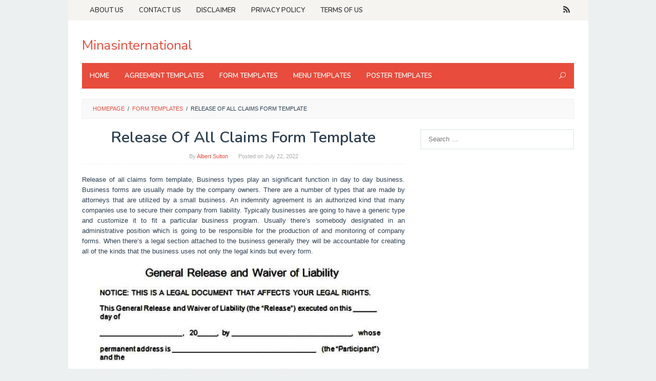

--- FILE ---
content_type: text/html; charset=UTF-8
request_url: https://minasinternational.org/release-of-all-claims-form-template/
body_size: 15052
content:
<!DOCTYPE html>
<html dir="ltr" lang="en-US" prefix="og: https://ogp.me/ns#">
<head itemscope="itemscope" itemtype="https://schema.org/WebSite">
<meta charset="UTF-8">
<meta name="viewport" content="width=device-width, initial-scale=1">
<link rel="profile" href="https://gmpg.org/xfn/11">

<title>Release Of All Claims Form Template</title>

		<!-- All in One SEO 4.9.3 - aioseo.com -->
	<meta name="robots" content="max-image-preview:large" />
	<meta name="author" content="Albert Sulton"/>
	<meta name="google-site-verification" content="LKqGDSFTIKn5Hk3tRFiRRzD7VriBjmgV1Zyb-AW3OOY" />
	<meta name="msvalidate.01" content="910ED51E47C52913F4F9CB53B330E139" />
	<link rel="canonical" href="https://minasinternational.org/release-of-all-claims-form-template/" />
	<meta name="generator" content="All in One SEO (AIOSEO) 4.9.3" />

		<meta name="google-site-verification" content="HDHkPAIkZAZNWXueyOfKvvEsdg6HThTc0jVouJbHgBk" />
		<meta property="og:locale" content="en_US" />
		<meta property="og:site_name" content="Minasinternational |" />
		<meta property="og:type" content="article" />
		<meta property="og:title" content="Release Of All Claims Form Template" />
		<meta property="og:url" content="https://minasinternational.org/release-of-all-claims-form-template/" />
		<meta property="article:published_time" content="2022-07-22T00:07:13+00:00" />
		<meta property="article:modified_time" content="2022-07-14T03:51:01+00:00" />
		<meta name="twitter:card" content="summary" />
		<meta name="twitter:title" content="Release Of All Claims Form Template" />
		<script type="application/ld+json" class="aioseo-schema">
			{"@context":"https:\/\/schema.org","@graph":[{"@type":"Article","@id":"https:\/\/minasinternational.org\/release-of-all-claims-form-template\/#article","name":"Release Of All Claims Form Template","headline":"Release Of All Claims Form Template","author":{"@id":"https:\/\/minasinternational.org\/author\/theearthe\/#author"},"publisher":{"@id":"https:\/\/minasinternational.org\/#organization"},"image":{"@type":"ImageObject","url":"https:\/\/minasinternational.org\/wp-content\/uploads\/2022\/07\/editable-release-of-all-claims-form-template-pdf.jpg","width":546,"height":664,"caption":"Editable Release Of All Claims Form Template PDF posted Albert Sulton"},"datePublished":"2022-07-22T00:07:13+00:00","dateModified":"2022-07-14T03:51:01+00:00","inLanguage":"en-US","mainEntityOfPage":{"@id":"https:\/\/minasinternational.org\/release-of-all-claims-form-template\/#webpage"},"isPartOf":{"@id":"https:\/\/minasinternational.org\/release-of-all-claims-form-template\/#webpage"},"articleSection":"Form Templates"},{"@type":"BreadcrumbList","@id":"https:\/\/minasinternational.org\/release-of-all-claims-form-template\/#breadcrumblist","itemListElement":[{"@type":"ListItem","@id":"https:\/\/minasinternational.org#listItem","position":1,"name":"Home","item":"https:\/\/minasinternational.org","nextItem":{"@type":"ListItem","@id":"https:\/\/minasinternational.org\/category\/form-templates\/#listItem","name":"Form Templates"}},{"@type":"ListItem","@id":"https:\/\/minasinternational.org\/category\/form-templates\/#listItem","position":2,"name":"Form Templates","item":"https:\/\/minasinternational.org\/category\/form-templates\/","nextItem":{"@type":"ListItem","@id":"https:\/\/minasinternational.org\/release-of-all-claims-form-template\/#listItem","name":"Release Of All Claims Form Template"},"previousItem":{"@type":"ListItem","@id":"https:\/\/minasinternational.org#listItem","name":"Home"}},{"@type":"ListItem","@id":"https:\/\/minasinternational.org\/release-of-all-claims-form-template\/#listItem","position":3,"name":"Release Of All Claims Form Template","previousItem":{"@type":"ListItem","@id":"https:\/\/minasinternational.org\/category\/form-templates\/#listItem","name":"Form Templates"}}]},{"@type":"Organization","@id":"https:\/\/minasinternational.org\/#organization","name":"Minasinternational","url":"https:\/\/minasinternational.org\/"},{"@type":"Person","@id":"https:\/\/minasinternational.org\/author\/theearthe\/#author","url":"https:\/\/minasinternational.org\/author\/theearthe\/","name":"Albert Sulton","image":{"@type":"ImageObject","@id":"https:\/\/minasinternational.org\/release-of-all-claims-form-template\/#authorImage","url":"https:\/\/secure.gravatar.com\/avatar\/ccb25ac185fc0fd2216fa00bc5659527a4b281489ecaa1cde8cbe6d93c666fd4?s=96&d=mm&r=g","width":96,"height":96,"caption":"Albert Sulton"}},{"@type":"WebPage","@id":"https:\/\/minasinternational.org\/release-of-all-claims-form-template\/#webpage","url":"https:\/\/minasinternational.org\/release-of-all-claims-form-template\/","name":"Release Of All Claims Form Template","inLanguage":"en-US","isPartOf":{"@id":"https:\/\/minasinternational.org\/#website"},"breadcrumb":{"@id":"https:\/\/minasinternational.org\/release-of-all-claims-form-template\/#breadcrumblist"},"author":{"@id":"https:\/\/minasinternational.org\/author\/theearthe\/#author"},"creator":{"@id":"https:\/\/minasinternational.org\/author\/theearthe\/#author"},"image":{"@type":"ImageObject","url":"https:\/\/minasinternational.org\/wp-content\/uploads\/2022\/07\/editable-release-of-all-claims-form-template-pdf.jpg","@id":"https:\/\/minasinternational.org\/release-of-all-claims-form-template\/#mainImage","width":546,"height":664,"caption":"Editable Release Of All Claims Form Template PDF posted Albert Sulton"},"primaryImageOfPage":{"@id":"https:\/\/minasinternational.org\/release-of-all-claims-form-template\/#mainImage"},"datePublished":"2022-07-22T00:07:13+00:00","dateModified":"2022-07-14T03:51:01+00:00"},{"@type":"WebSite","@id":"https:\/\/minasinternational.org\/#website","url":"https:\/\/minasinternational.org\/","name":"Minasinternational","inLanguage":"en-US","publisher":{"@id":"https:\/\/minasinternational.org\/#organization"}}]}
		</script>
		<!-- All in One SEO -->

<link rel='dns-prefetch' href='//fonts.googleapis.com' />
<link rel="alternate" type="application/rss+xml" title="Minasinternational &raquo; Feed" href="https://minasinternational.org/feed/" />
<link rel="alternate" type="application/rss+xml" title="Minasinternational &raquo; Comments Feed" href="https://minasinternational.org/comments/feed/" />
<link rel="alternate" title="oEmbed (JSON)" type="application/json+oembed" href="https://minasinternational.org/wp-json/oembed/1.0/embed?url=https%3A%2F%2Fminasinternational.org%2Frelease-of-all-claims-form-template%2F" />
<link rel="alternate" title="oEmbed (XML)" type="text/xml+oembed" href="https://minasinternational.org/wp-json/oembed/1.0/embed?url=https%3A%2F%2Fminasinternational.org%2Frelease-of-all-claims-form-template%2F&#038;format=xml" />
<style id='wp-img-auto-sizes-contain-inline-css' type='text/css'>
img:is([sizes=auto i],[sizes^="auto," i]){contain-intrinsic-size:3000px 1500px}
/*# sourceURL=wp-img-auto-sizes-contain-inline-css */
</style>
<style id='wp-emoji-styles-inline-css' type='text/css'>

	img.wp-smiley, img.emoji {
		display: inline !important;
		border: none !important;
		box-shadow: none !important;
		height: 1em !important;
		width: 1em !important;
		margin: 0 0.07em !important;
		vertical-align: -0.1em !important;
		background: none !important;
		padding: 0 !important;
	}
/*# sourceURL=wp-emoji-styles-inline-css */
</style>
<style id='wp-block-library-inline-css' type='text/css'>
:root{--wp-block-synced-color:#7a00df;--wp-block-synced-color--rgb:122,0,223;--wp-bound-block-color:var(--wp-block-synced-color);--wp-editor-canvas-background:#ddd;--wp-admin-theme-color:#007cba;--wp-admin-theme-color--rgb:0,124,186;--wp-admin-theme-color-darker-10:#006ba1;--wp-admin-theme-color-darker-10--rgb:0,107,160.5;--wp-admin-theme-color-darker-20:#005a87;--wp-admin-theme-color-darker-20--rgb:0,90,135;--wp-admin-border-width-focus:2px}@media (min-resolution:192dpi){:root{--wp-admin-border-width-focus:1.5px}}.wp-element-button{cursor:pointer}:root .has-very-light-gray-background-color{background-color:#eee}:root .has-very-dark-gray-background-color{background-color:#313131}:root .has-very-light-gray-color{color:#eee}:root .has-very-dark-gray-color{color:#313131}:root .has-vivid-green-cyan-to-vivid-cyan-blue-gradient-background{background:linear-gradient(135deg,#00d084,#0693e3)}:root .has-purple-crush-gradient-background{background:linear-gradient(135deg,#34e2e4,#4721fb 50%,#ab1dfe)}:root .has-hazy-dawn-gradient-background{background:linear-gradient(135deg,#faaca8,#dad0ec)}:root .has-subdued-olive-gradient-background{background:linear-gradient(135deg,#fafae1,#67a671)}:root .has-atomic-cream-gradient-background{background:linear-gradient(135deg,#fdd79a,#004a59)}:root .has-nightshade-gradient-background{background:linear-gradient(135deg,#330968,#31cdcf)}:root .has-midnight-gradient-background{background:linear-gradient(135deg,#020381,#2874fc)}:root{--wp--preset--font-size--normal:16px;--wp--preset--font-size--huge:42px}.has-regular-font-size{font-size:1em}.has-larger-font-size{font-size:2.625em}.has-normal-font-size{font-size:var(--wp--preset--font-size--normal)}.has-huge-font-size{font-size:var(--wp--preset--font-size--huge)}.has-text-align-center{text-align:center}.has-text-align-left{text-align:left}.has-text-align-right{text-align:right}.has-fit-text{white-space:nowrap!important}#end-resizable-editor-section{display:none}.aligncenter{clear:both}.items-justified-left{justify-content:flex-start}.items-justified-center{justify-content:center}.items-justified-right{justify-content:flex-end}.items-justified-space-between{justify-content:space-between}.screen-reader-text{border:0;clip-path:inset(50%);height:1px;margin:-1px;overflow:hidden;padding:0;position:absolute;width:1px;word-wrap:normal!important}.screen-reader-text:focus{background-color:#ddd;clip-path:none;color:#444;display:block;font-size:1em;height:auto;left:5px;line-height:normal;padding:15px 23px 14px;text-decoration:none;top:5px;width:auto;z-index:100000}html :where(.has-border-color){border-style:solid}html :where([style*=border-top-color]){border-top-style:solid}html :where([style*=border-right-color]){border-right-style:solid}html :where([style*=border-bottom-color]){border-bottom-style:solid}html :where([style*=border-left-color]){border-left-style:solid}html :where([style*=border-width]){border-style:solid}html :where([style*=border-top-width]){border-top-style:solid}html :where([style*=border-right-width]){border-right-style:solid}html :where([style*=border-bottom-width]){border-bottom-style:solid}html :where([style*=border-left-width]){border-left-style:solid}html :where(img[class*=wp-image-]){height:auto;max-width:100%}:where(figure){margin:0 0 1em}html :where(.is-position-sticky){--wp-admin--admin-bar--position-offset:var(--wp-admin--admin-bar--height,0px)}@media screen and (max-width:600px){html :where(.is-position-sticky){--wp-admin--admin-bar--position-offset:0px}}

/*# sourceURL=wp-block-library-inline-css */
</style><style id='global-styles-inline-css' type='text/css'>
:root{--wp--preset--aspect-ratio--square: 1;--wp--preset--aspect-ratio--4-3: 4/3;--wp--preset--aspect-ratio--3-4: 3/4;--wp--preset--aspect-ratio--3-2: 3/2;--wp--preset--aspect-ratio--2-3: 2/3;--wp--preset--aspect-ratio--16-9: 16/9;--wp--preset--aspect-ratio--9-16: 9/16;--wp--preset--color--black: #000000;--wp--preset--color--cyan-bluish-gray: #abb8c3;--wp--preset--color--white: #ffffff;--wp--preset--color--pale-pink: #f78da7;--wp--preset--color--vivid-red: #cf2e2e;--wp--preset--color--luminous-vivid-orange: #ff6900;--wp--preset--color--luminous-vivid-amber: #fcb900;--wp--preset--color--light-green-cyan: #7bdcb5;--wp--preset--color--vivid-green-cyan: #00d084;--wp--preset--color--pale-cyan-blue: #8ed1fc;--wp--preset--color--vivid-cyan-blue: #0693e3;--wp--preset--color--vivid-purple: #9b51e0;--wp--preset--gradient--vivid-cyan-blue-to-vivid-purple: linear-gradient(135deg,rgb(6,147,227) 0%,rgb(155,81,224) 100%);--wp--preset--gradient--light-green-cyan-to-vivid-green-cyan: linear-gradient(135deg,rgb(122,220,180) 0%,rgb(0,208,130) 100%);--wp--preset--gradient--luminous-vivid-amber-to-luminous-vivid-orange: linear-gradient(135deg,rgb(252,185,0) 0%,rgb(255,105,0) 100%);--wp--preset--gradient--luminous-vivid-orange-to-vivid-red: linear-gradient(135deg,rgb(255,105,0) 0%,rgb(207,46,46) 100%);--wp--preset--gradient--very-light-gray-to-cyan-bluish-gray: linear-gradient(135deg,rgb(238,238,238) 0%,rgb(169,184,195) 100%);--wp--preset--gradient--cool-to-warm-spectrum: linear-gradient(135deg,rgb(74,234,220) 0%,rgb(151,120,209) 20%,rgb(207,42,186) 40%,rgb(238,44,130) 60%,rgb(251,105,98) 80%,rgb(254,248,76) 100%);--wp--preset--gradient--blush-light-purple: linear-gradient(135deg,rgb(255,206,236) 0%,rgb(152,150,240) 100%);--wp--preset--gradient--blush-bordeaux: linear-gradient(135deg,rgb(254,205,165) 0%,rgb(254,45,45) 50%,rgb(107,0,62) 100%);--wp--preset--gradient--luminous-dusk: linear-gradient(135deg,rgb(255,203,112) 0%,rgb(199,81,192) 50%,rgb(65,88,208) 100%);--wp--preset--gradient--pale-ocean: linear-gradient(135deg,rgb(255,245,203) 0%,rgb(182,227,212) 50%,rgb(51,167,181) 100%);--wp--preset--gradient--electric-grass: linear-gradient(135deg,rgb(202,248,128) 0%,rgb(113,206,126) 100%);--wp--preset--gradient--midnight: linear-gradient(135deg,rgb(2,3,129) 0%,rgb(40,116,252) 100%);--wp--preset--font-size--small: 13px;--wp--preset--font-size--medium: 20px;--wp--preset--font-size--large: 36px;--wp--preset--font-size--x-large: 42px;--wp--preset--spacing--20: 0.44rem;--wp--preset--spacing--30: 0.67rem;--wp--preset--spacing--40: 1rem;--wp--preset--spacing--50: 1.5rem;--wp--preset--spacing--60: 2.25rem;--wp--preset--spacing--70: 3.38rem;--wp--preset--spacing--80: 5.06rem;--wp--preset--shadow--natural: 6px 6px 9px rgba(0, 0, 0, 0.2);--wp--preset--shadow--deep: 12px 12px 50px rgba(0, 0, 0, 0.4);--wp--preset--shadow--sharp: 6px 6px 0px rgba(0, 0, 0, 0.2);--wp--preset--shadow--outlined: 6px 6px 0px -3px rgb(255, 255, 255), 6px 6px rgb(0, 0, 0);--wp--preset--shadow--crisp: 6px 6px 0px rgb(0, 0, 0);}:where(.is-layout-flex){gap: 0.5em;}:where(.is-layout-grid){gap: 0.5em;}body .is-layout-flex{display: flex;}.is-layout-flex{flex-wrap: wrap;align-items: center;}.is-layout-flex > :is(*, div){margin: 0;}body .is-layout-grid{display: grid;}.is-layout-grid > :is(*, div){margin: 0;}:where(.wp-block-columns.is-layout-flex){gap: 2em;}:where(.wp-block-columns.is-layout-grid){gap: 2em;}:where(.wp-block-post-template.is-layout-flex){gap: 1.25em;}:where(.wp-block-post-template.is-layout-grid){gap: 1.25em;}.has-black-color{color: var(--wp--preset--color--black) !important;}.has-cyan-bluish-gray-color{color: var(--wp--preset--color--cyan-bluish-gray) !important;}.has-white-color{color: var(--wp--preset--color--white) !important;}.has-pale-pink-color{color: var(--wp--preset--color--pale-pink) !important;}.has-vivid-red-color{color: var(--wp--preset--color--vivid-red) !important;}.has-luminous-vivid-orange-color{color: var(--wp--preset--color--luminous-vivid-orange) !important;}.has-luminous-vivid-amber-color{color: var(--wp--preset--color--luminous-vivid-amber) !important;}.has-light-green-cyan-color{color: var(--wp--preset--color--light-green-cyan) !important;}.has-vivid-green-cyan-color{color: var(--wp--preset--color--vivid-green-cyan) !important;}.has-pale-cyan-blue-color{color: var(--wp--preset--color--pale-cyan-blue) !important;}.has-vivid-cyan-blue-color{color: var(--wp--preset--color--vivid-cyan-blue) !important;}.has-vivid-purple-color{color: var(--wp--preset--color--vivid-purple) !important;}.has-black-background-color{background-color: var(--wp--preset--color--black) !important;}.has-cyan-bluish-gray-background-color{background-color: var(--wp--preset--color--cyan-bluish-gray) !important;}.has-white-background-color{background-color: var(--wp--preset--color--white) !important;}.has-pale-pink-background-color{background-color: var(--wp--preset--color--pale-pink) !important;}.has-vivid-red-background-color{background-color: var(--wp--preset--color--vivid-red) !important;}.has-luminous-vivid-orange-background-color{background-color: var(--wp--preset--color--luminous-vivid-orange) !important;}.has-luminous-vivid-amber-background-color{background-color: var(--wp--preset--color--luminous-vivid-amber) !important;}.has-light-green-cyan-background-color{background-color: var(--wp--preset--color--light-green-cyan) !important;}.has-vivid-green-cyan-background-color{background-color: var(--wp--preset--color--vivid-green-cyan) !important;}.has-pale-cyan-blue-background-color{background-color: var(--wp--preset--color--pale-cyan-blue) !important;}.has-vivid-cyan-blue-background-color{background-color: var(--wp--preset--color--vivid-cyan-blue) !important;}.has-vivid-purple-background-color{background-color: var(--wp--preset--color--vivid-purple) !important;}.has-black-border-color{border-color: var(--wp--preset--color--black) !important;}.has-cyan-bluish-gray-border-color{border-color: var(--wp--preset--color--cyan-bluish-gray) !important;}.has-white-border-color{border-color: var(--wp--preset--color--white) !important;}.has-pale-pink-border-color{border-color: var(--wp--preset--color--pale-pink) !important;}.has-vivid-red-border-color{border-color: var(--wp--preset--color--vivid-red) !important;}.has-luminous-vivid-orange-border-color{border-color: var(--wp--preset--color--luminous-vivid-orange) !important;}.has-luminous-vivid-amber-border-color{border-color: var(--wp--preset--color--luminous-vivid-amber) !important;}.has-light-green-cyan-border-color{border-color: var(--wp--preset--color--light-green-cyan) !important;}.has-vivid-green-cyan-border-color{border-color: var(--wp--preset--color--vivid-green-cyan) !important;}.has-pale-cyan-blue-border-color{border-color: var(--wp--preset--color--pale-cyan-blue) !important;}.has-vivid-cyan-blue-border-color{border-color: var(--wp--preset--color--vivid-cyan-blue) !important;}.has-vivid-purple-border-color{border-color: var(--wp--preset--color--vivid-purple) !important;}.has-vivid-cyan-blue-to-vivid-purple-gradient-background{background: var(--wp--preset--gradient--vivid-cyan-blue-to-vivid-purple) !important;}.has-light-green-cyan-to-vivid-green-cyan-gradient-background{background: var(--wp--preset--gradient--light-green-cyan-to-vivid-green-cyan) !important;}.has-luminous-vivid-amber-to-luminous-vivid-orange-gradient-background{background: var(--wp--preset--gradient--luminous-vivid-amber-to-luminous-vivid-orange) !important;}.has-luminous-vivid-orange-to-vivid-red-gradient-background{background: var(--wp--preset--gradient--luminous-vivid-orange-to-vivid-red) !important;}.has-very-light-gray-to-cyan-bluish-gray-gradient-background{background: var(--wp--preset--gradient--very-light-gray-to-cyan-bluish-gray) !important;}.has-cool-to-warm-spectrum-gradient-background{background: var(--wp--preset--gradient--cool-to-warm-spectrum) !important;}.has-blush-light-purple-gradient-background{background: var(--wp--preset--gradient--blush-light-purple) !important;}.has-blush-bordeaux-gradient-background{background: var(--wp--preset--gradient--blush-bordeaux) !important;}.has-luminous-dusk-gradient-background{background: var(--wp--preset--gradient--luminous-dusk) !important;}.has-pale-ocean-gradient-background{background: var(--wp--preset--gradient--pale-ocean) !important;}.has-electric-grass-gradient-background{background: var(--wp--preset--gradient--electric-grass) !important;}.has-midnight-gradient-background{background: var(--wp--preset--gradient--midnight) !important;}.has-small-font-size{font-size: var(--wp--preset--font-size--small) !important;}.has-medium-font-size{font-size: var(--wp--preset--font-size--medium) !important;}.has-large-font-size{font-size: var(--wp--preset--font-size--large) !important;}.has-x-large-font-size{font-size: var(--wp--preset--font-size--x-large) !important;}
/*# sourceURL=global-styles-inline-css */
</style>

<style id='classic-theme-styles-inline-css' type='text/css'>
/*! This file is auto-generated */
.wp-block-button__link{color:#fff;background-color:#32373c;border-radius:9999px;box-shadow:none;text-decoration:none;padding:calc(.667em + 2px) calc(1.333em + 2px);font-size:1.125em}.wp-block-file__button{background:#32373c;color:#fff;text-decoration:none}
/*# sourceURL=/wp-includes/css/classic-themes.min.css */
</style>
<link rel='stylesheet' id='idblog-core-css' href='https://minasinternational.org/wp-content/plugins/idblog-core/css/idblog-core.css?ver=1.0.0' type='text/css' media='all' />
<style id='idblog-core-inline-css' type='text/css'>
.gmr-ab-authorname span.uname a{color:#222222 !important;}.gmr-ab-desc {color:#aaaaaa !important;}.gmr-ab-web a{color:#dddddd !important;}
/*# sourceURL=idblog-core-inline-css */
</style>
<link rel='stylesheet' id='superfast-fonts-css' href='https://fonts.googleapis.com/css?family=Nunito%3Aregular%2C700%2C600%2C300%26subset%3Dlatin%2C&#038;ver=2.0.4' type='text/css' media='all' />
<link rel='stylesheet' id='superfast-nonamp-css' href='https://minasinternational.org/wp-content/themes/superfast/style-nonamp.css?ver=2.0.4' type='text/css' media='all' />
<link rel='stylesheet' id='superfast-style-css' href='https://minasinternational.org/wp-content/themes/superfast/style.css?ver=2.0.4' type='text/css' media='all' />
<style id='superfast-style-inline-css' type='text/css'>
body{color:#2c3e50;font-family:"Helvetica Neue",sans-serif;font-weight:500;font-size:13px;}kbd,a.button:hover,button:hover,.button:hover,button.button:hover,input[type="button"]:hover,input[type="reset"]:hover,input[type="submit"]:hover,a.button:focus,button:focus,.button:focus,button.button:focus,input[type="button"]:focus,input[type="reset"]:focus,input[type="submit"]:focus,a.button:active,button:active,.button:active,button.button:active,input[type="button"]:active,input[type="reset"]:active,input[type="submit"]:active,.tagcloud a:hover,.tagcloud a:focus,.tagcloud a:active{background-color:#e74c3c;}a,a:hover,a:focus,a:active{color:#e74c3c;}ul.page-numbers li span.page-numbers,ul.page-numbers li a:hover,.page-links a .page-link-number:hover,a.button,button,.button,button.button,input[type="button"],input[type="reset"],input[type="submit"],.tagcloud a,.sticky .gmr-box-content,.gmr-theme div.sharedaddy h3.sd-title:before,.gmr-theme div.idblog-related-post h3.related-title:before,.idblog-social-share h3:before,.bypostauthor > .comment-body{border-color:#e74c3c;}.site-header{-webkit-background-size:auto;-moz-background-size:auto;-o-background-size:auto;background-size:auto;background-repeat:repeat;background-position:center top;background-attachment:scroll;background-color:#ffffff;}.site-title a{color:#e74c3c;}.site-description{color:#999999;}.gmr-logo{margin-top:15px;}.gmr-menuwrap{background-color:#e74c3c;}#gmr-responsive-menu,.gmr-mainmenu #primary-menu > li > a,.search-trigger .gmr-icon{color:#ffffff;}#primary-menu > li.menu-border > a span{border-color:#ffffff;}#gmr-responsive-menu:hover,.gmr-mainmenu #primary-menu > li:hover > a,.gmr-mainmenu #primary-menu > li.current-menu-item > a,.gmr-mainmenu #primary-menu > li.current-menu-ancestor > a,.gmr-mainmenu #primary-menu > li.current_page_item > a,.gmr-mainmenu #primary-menu > li.current_page_ancestor > a,.search-trigger .gmr-icon:hover{color:#dddddd;}.gmr-mainmenu #primary-menu > li.menu-border:hover > a span,.gmr-mainmenu #primary-menu > li.menu-border.current-menu-item > a span,.gmr-mainmenu #primary-menu > li.menu-border.current-menu-ancestor > a span,.gmr-mainmenu #primary-menu > li.menu-border.current_page_item > a span,.gmr-mainmenu #primary-menu > li.menu-border.current_page_ancestor > a span{border-color:#dddddd;}.gmr-mainmenu #primary-menu > li:hover > a,.gmr-mainmenu #primary-menu > li.current-menu-item > a,.gmr-mainmenu #primary-menu > li.current-menu-ancestor > a,.gmr-mainmenu #primary-menu > li.current_page_item > a,.gmr-mainmenu #primary-menu > li.current_page_ancestor > a{background-color:#db301e;}.gmr-secondmenuwrap{background-color:#f6f4f1;}#gmr-secondaryresponsive-menu,.gmr-secondmenu #primary-menu > li > a,.gmr-social-icon ul > li > a{color:#333333;}.gmr-secondmenu #primary-menu > li.menu-border > a span{border-color:#333333;}#gmr-secondaryresponsive-menu:hover,.gmr-secondmenu #primary-menu > li:hover > a,.gmr-secondmenu #primary-menu .current-menu-item > a,.gmr-secondmenu #primary-menu .current-menu-ancestor > a,.gmr-secondmenu #primary-menu .current_page_item > a,.gmr-secondmenu #primary-menu .current_page_ancestor > a,.gmr-social-icon ul > li > a:hover{color:#e74c3c;}.gmr-secondmenu #primary-menu > li.menu-border:hover > a span,.gmr-secondmenu #primary-menu > li.menu-border.current-menu-item > a span,.gmr-secondmenu #primary-menu > li.menu-border.current-menu-ancestor > a span,.gmr-secondmenu #primary-menu > li.menu-border.current_page_item > a span,.gmr-secondmenu #primary-menu > li.menu-border.current_page_ancestor > a span{border-color:#e74c3c;}.gmr-content{background-color:#fff;}h1,h2,h3,h4,h5,h6,.h1,.h2,.h3,.h4,.h5,.h6,.site-title,#gmr-responsive-menu,#primary-menu > li > a{font-family:"Nunito","Helvetica", Arial;}h1{font-size:30px;}h2{font-size:26px;}h3{font-size:24px;}h4{font-size:22px;}h5{font-size:20px;}h6{font-size:18px;}.widget-footer{background-color:#3d566e;color:#ecf0f1;}.widget-footer a{color:#f39c12;}.widget-footer a:hover{color:#f1c40f;}.site-footer{background-color:#2c3e50;color:#f1c40f;}.site-footer a{color:#ecf0f1;}.site-footer a:hover{color:#bdc3c7;}
/*# sourceURL=superfast-style-inline-css */
</style>
<script type="text/javascript" src="https://minasinternational.org/wp-includes/js/jquery/jquery.min.js?ver=3.7.1" id="jquery-core-js"></script>
<script type="text/javascript" src="https://minasinternational.org/wp-includes/js/jquery/jquery-migrate.min.js?ver=3.4.1" id="jquery-migrate-js"></script>
<script type="text/javascript" id="jquery-js-after">
/* <![CDATA[ */
jQuery(document).ready(function() {
	jQuery(".8c644cf7e2670e756779acff8dc356b4").click(function() {
		jQuery.post(
			"https://minasinternational.org/wp-admin/admin-ajax.php", {
				"action": "quick_adsense_onpost_ad_click",
				"quick_adsense_onpost_ad_index": jQuery(this).attr("data-index"),
				"quick_adsense_nonce": "1b9fe4b4ec",
			}, function(response) { }
		);
	});
});

//# sourceURL=jquery-js-after
/* ]]> */
</script>
<link rel="https://api.w.org/" href="https://minasinternational.org/wp-json/" /><link rel="alternate" title="JSON" type="application/json" href="https://minasinternational.org/wp-json/wp/v2/posts/6058" /><link rel="EditURI" type="application/rsd+xml" title="RSD" href="https://minasinternational.org/xmlrpc.php?rsd" />

<link rel='shortlink' href='https://minasinternational.org/?p=6058' />
<link rel="icon" href="https://minasinternational.org/wp-content/uploads/2025/09/minas-125x150.png" sizes="32x32" />
<link rel="icon" href="https://minasinternational.org/wp-content/uploads/2025/09/minas.png" sizes="192x192" />
<link rel="apple-touch-icon" href="https://minasinternational.org/wp-content/uploads/2025/09/minas.png" />
<meta name="msapplication-TileImage" content="https://minasinternational.org/wp-content/uploads/2025/09/minas.png" />
</head>

<body class="wp-singular post-template-default single single-post postid-6058 single-format-standard wp-theme-superfast gmr-theme idtheme kentooz gmr-sticky gmr-box-layout" itemscope="itemscope" itemtype="https://schema.org/WebPage">
<div class="site inner-wrap" id="site-container">

	<a class="skip-link screen-reader-text" href="#main">Skip to content</a>

	
		
		<header id="masthead" class="site-header" role="banner" itemscope="itemscope" itemtype="https://schema.org/WPHeader">

			<div class="close-topnavmenu-wrap"><a id="close-topnavmenu-button" rel="nofollow" href="#"><span class="icon_close_alt2"></span></a></div>
							<div class="gmr-secondmenuwrap clearfix">
					<div class="container">
													<nav id="site-navigation" class="gmr-secondmenu" role="navigation" itemscope="itemscope" itemtype="https://schema.org/SiteNavigationElement">
								<ul id="primary-menu" class="menu"><li id="menu-item-2876" class="menu-item menu-item-type-post_type menu-item-object-page menu-item-2876"><a href="https://minasinternational.org/about-us/" itemprop="url"><span itemprop="name">About Us</span></a></li>
<li id="menu-item-2877" class="menu-item menu-item-type-post_type menu-item-object-page menu-item-2877"><a href="https://minasinternational.org/contact-us/" itemprop="url"><span itemprop="name">Contact Us</span></a></li>
<li id="menu-item-2878" class="menu-item menu-item-type-post_type menu-item-object-page menu-item-2878"><a href="https://minasinternational.org/disclaimer/" itemprop="url"><span itemprop="name">Disclaimer</span></a></li>
<li id="menu-item-2875" class="menu-item menu-item-type-post_type menu-item-object-page menu-item-privacy-policy menu-item-2875"><a rel="privacy-policy" href="https://minasinternational.org/privacy-policy/" itemprop="url"><span itemprop="name">Privacy Policy</span></a></li>
<li id="menu-item-2879" class="menu-item menu-item-type-post_type menu-item-object-page menu-item-2879"><a href="https://minasinternational.org/terms-of-us/" itemprop="url"><span itemprop="name">Terms of Us</span></a></li>
</ul>							</nav><!-- #site-navigation -->
													<nav id="site-navigation" class="gmr-social-icon" role="navigation" itemscope="itemscope" itemtype="https://schema.org/SiteNavigationElement">
							<ul class="pull-right">
								<li><a href="https://minasinternational.org/feed/" title="RSS" rel="nofollow"><span class="social_rss"></span></a></li>							</ul>
						</nav><!-- #site-navigation -->
					</div>
				</div>
			
						<div class="container">
					<div class="clearfix gmr-headwrapper">
						<div class="gmr-logomobile"><div class="gmr-logo"><div class="site-title" itemprop="headline"><a href="https://minasinternational.org/" itemprop="url" title="Minasinternational">Minasinternational</a></div></div></div>					</div>
				</div>
			
			<div class="top-header">
								<div class="container">
									<div class="gmr-menuwrap clearfix">
											<a id="gmr-responsive-menu" href="#menus">
							MENU						</a>
						<nav id="site-navigation" class="gmr-mainmenu" role="navigation" itemscope="itemscope" itemtype="https://schema.org/SiteNavigationElement">
							<ul id="primary-menu" class="menu"><li id="menu-item-2884" class="menu-item menu-item-type-custom menu-item-object-custom menu-item-home menu-item-2884"><a href="https://minasinternational.org/" itemprop="url"><span itemprop="name">Home</span></a></li>
<li id="menu-item-2880" class="menu-item menu-item-type-taxonomy menu-item-object-category menu-item-2880"><a href="https://minasinternational.org/category/agreement-templates/" itemprop="url"><span itemprop="name">Agreement Templates</span></a></li>
<li id="menu-item-2881" class="menu-item menu-item-type-taxonomy menu-item-object-category current-post-ancestor current-menu-parent current-post-parent menu-item-2881"><a href="https://minasinternational.org/category/form-templates/" itemprop="url"><span itemprop="name">Form Templates</span></a></li>
<li id="menu-item-2882" class="menu-item menu-item-type-taxonomy menu-item-object-category menu-item-2882"><a href="https://minasinternational.org/category/menu-templates/" itemprop="url"><span itemprop="name">Menu Templates</span></a></li>
<li id="menu-item-2883" class="menu-item menu-item-type-taxonomy menu-item-object-category menu-item-2883"><a href="https://minasinternational.org/category/poster-templates/" itemprop="url"><span itemprop="name">Poster Templates</span></a></li>
<li class="menu-item menu-item-type-search-btn gmr-search pull-right"><form method="get" class="gmr-searchform searchform" action="https://minasinternational.org/"><input type="text" name="s" id="s" placeholder="Search" /><div class="search-trigger"><a href="#" class="gmr-icon icon_close" itemprop="url"></a><a href="#" class="gmr-icon icon_search"></a></div></form></li></ul>						</nav><!-- #site-navigation -->
					</div>
				</div>
			</div><!-- .top-header -->
		</header><!-- #masthead -->

		
			<div id="content" class="gmr-content">
									
						<div class="container">
				<div class="row">
								<div class="col-md-12">
				<div class="breadcrumbs" itemscope itemtype="https://schema.org/BreadcrumbList">
																										<span class="first-cl" itemprop="itemListElement" itemscope itemtype="https://schema.org/ListItem">
									<a itemscope itemtype="https://schema.org/WebPage" itemprop="item" itemid="https://minasinternational.org/" href="https://minasinternational.org/"><span itemprop="name">Homepage</span></a>
									<span itemprop="position" content="1"></span>
								</span>
														<span class="separator">/</span>
																																<span class="0-cl" itemprop="itemListElement" itemscope itemtype="https://schema.org/ListItem">
									<a itemscope itemtype="https://schema.org/WebPage" itemprop="item" itemid="https://minasinternational.org/category/form-templates/" href="https://minasinternational.org/category/form-templates/"><span itemprop="name">Form Templates</span></a>
									<span itemprop="position" content="2"></span>
								</span>
														<span class="separator">/</span>
																								<span class="last-cl" itemscope itemtype="https://schema.org/ListItem">
							<span itemprop="name">Release Of All Claims Form Template</span>
							<span itemprop="position" content="3"></span>
							</span>
															</div>
			</div>
				
<div id="primary" class="content-area col-md-8">
	<main id="main" class="site-main" role="main">

	
<article id="post-6058" class="post-6058 post type-post status-publish format-standard has-post-thumbnail hentry category-form-templates" itemscope="itemscope" itemtype="https://schema.org/CreativeWork">

	<div class="gmr-box-content gmr-single">
	
		<header class="entry-header">
			<h1 class="entry-title" itemprop="headline">Release Of All Claims Form Template</h1>			<span class="byline"> By <span class="entry-author vcard" itemprop="author" itemscope="itemscope" itemtype="https://schema.org/person"><a class="url fn n" href="https://minasinternational.org/author/theearthe/" title="Permalink to: Albert Sulton" itemprop="url"><span itemprop="name">Albert Sulton</span></a></span></span><span class="posted-on">Posted on <time class="entry-date published" itemprop="datePublished" datetime="2022-07-22T00:07:13+00:00">July 22, 2022</time><time class="updated" datetime="2022-07-14T03:51:01+00:00">July 14, 2022</time></span>		</header><!-- .entry-header -->

		<div class="entry-content entry-content-single" itemprop="text">
			<p style="text-align: justify;">Release of all claims form template, Business types play an significant function in day to day business. Business forms are usually made by the company owners. There are a number of types that are made by attorneys that are utilized by a small business. An indemnity agreement is an authorized kind that many companies use to secure their company from liability. Typically businesses are going to have a generic type and customize it to fit a particular business program. Usually there&#8217;s somebody designated in an administrative position which is going to be responsible for the production of and monitoring of company forms. When there&#8217;s a legal section attached to the business generally they will be accountable for creating all of the kinds that the business uses not only the legal kinds but every form.</p>
<p style="text-align: center;"><a href="https://minasinternational.org/view/printable-release-of-all-claims-form-template/"><img decoding="async" src="https://minasinternational.org/wp-content/uploads/2022/07/printable-release-of-all-claims-form-template.jpg" alt="Printable Release Of All Claims Form Template"/></a></p>
<p style="text-align: justify;">A good business form should be designed in such a manner that it captures all relevant information on regular basis. Designing business forms need great deal of preparation and time. Usually small business organizations do not have resources and enough time for these tedious works. Business types are published in places and followed through the business enterprise. Continuous changes in these kinds show inefficiency in handling business. These business forms must be published and registered as per business policies.Business forms published in triplicates communicate the concept of reliability and professionalism. These kinds also help for prospective references avoiding confusions. Business forms also provide every detail of the company from the name and address of the organization in terms of conditions of the same. This ensures good connection with the customers and company growth.</p><div><img fetchpriority="high" decoding="async" width="546" height="664" src="https://minasinternational.org/wp-content/uploads/2022/07/editable-release-of-all-claims-form-template-pdf.jpg" class="attachment-full size-full wp-post-image" alt="Editable Release Of All Claims Form Template Pdf" title="Editable Release Of All Claims Form Template PDF" /></div><div></div>
<p style="text-align: justify;">Establishing these authorized forms is a frequent practice in business and is broadly accepted. Most business forms which are self made are approved in court and could be held as long as both parties have signed these forms. If generating forms seems to be to daunting, than purchasing them can the preferred option.</p>
<p style="text-align: justify;">Filling a company form should always be completed in ink. Utilizing ink is recommended in order that changes can&#8217;t be created after the form has been signed. This will almost guarantee authenticity.</p>
<p style="text-align: justify;">It is very important to design the shape in a sense in which the workload of this provider reduces and productivity increases. Well designed business types not simply provide an abundance of advice to the organization but also help in discovering extra expenses and controlling them. A company with well designed business forms may also enjoy a reputation of being prompt and professional in meeting its client&#8217;s requirements. Besides enhancing operational management, forms may also help in saving time and distinguishing loopholes in the performance of the company.</p>
<h3>Release Of All Claims Form Template Images </h3>
<p><a href="https://minasinternational.org/view/editable-release-of-all-claims-form-template-example/"><img decoding="async" src="https://minasinternational.org/wp-content/uploads/2022/07/editable-release-of-all-claims-form-template-example-250x300.png" alt="Editable Release Of All Claims Form Template  Example"/></a></p>
<p><a href="https://minasinternational.org/view/release-of-all-claims-form-template-word/"><img decoding="async" src="https://minasinternational.org/wp-content/uploads/2022/07/release-of-all-claims-form-template-word-250x300.png" alt="Release Of All Claims Form Template Word"/></a></p>
<p><a href="https://minasinternational.org/view/editable-release-of-all-claims-form-template-pdf/"><img decoding="async" src="https://minasinternational.org/wp-content/uploads/2022/07/editable-release-of-all-claims-form-template-pdf-250x300.jpg" alt="Editable Release Of All Claims Form Template Pdf"/></a></p>
<p><a href="https://minasinternational.org/view/free-release-of-all-claims-form-template-pdf/"><img decoding="async" src="https://minasinternational.org/wp-content/uploads/2022/07/free-release-of-all-claims-form-template-pdf-250x300.jpg" alt="Free Release Of All Claims Form Template Pdf"/></a></p>

<div style="font-size: 0px; height: 0px; line-height: 0px; margin: 0; padding: 0; clear: both;"></div></p><div class="idblog-social-share"><h3>Share this:</h3><ul class="idblog-socialicon-share"><li class="facebook"><a href="https://www.facebook.com/sharer/sharer.php?u=https%3A%2F%2Fminasinternational.org%2Frelease-of-all-claims-form-template%2F" class="gmr-share-facebook" rel="nofollow" title="Share this"><svg xmlns="http://www.w3.org/2000/svg" xmlns:xlink="http://www.w3.org/1999/xlink" aria-hidden="true" role="img" width="0.49em" height="1em" preserveAspectRatio="xMidYMid meet" viewBox="0 0 486.037 1000"><path d="M124.074 1000V530.771H0V361.826h124.074V217.525C124.074 104.132 197.365 0 366.243 0C434.619 0 485.18 6.555 485.18 6.555l-3.984 157.766s-51.564-.502-107.833-.502c-60.9 0-70.657 28.065-70.657 74.646v123.361h183.331l-7.977 168.945H302.706V1000H124.074" fill="currentColor"/></svg></a></li><li class="twitter"><a href="https://twitter.com/share?url=https%3A%2F%2Fminasinternational.org%2Frelease-of-all-claims-form-template%2F&amp;text=Release%20Of%20All%20Claims%20Form%20Template" class="gmr-share-twitter" rel="nofollow" title="Tweet this"><svg xmlns="http://www.w3.org/2000/svg" xmlns:xlink="http://www.w3.org/1999/xlink" aria-hidden="true" role="img" width="1.24em" height="1em" preserveAspectRatio="xMidYMid meet" viewBox="0 0 1231.051 1000"><path d="M1231.051 118.453q-51.422 76.487-126.173 130.403q.738 14.46.738 32.687q0 101.273-29.53 202.791q-29.53 101.519-90.215 194.343q-60.685 92.824-144.574 164.468q-83.889 71.644-201.677 114.25q-117.788 42.606-252.474 42.606q-210.2 0-387.147-113.493q31.406 3.495 60.242 3.495q175.605 0 313.687-108.177q-81.877-1.501-146.654-50.409q-64.777-48.907-89.156-124.988q24.097 4.59 47.566 4.59q33.782 0 66.482-8.812q-87.378-17.5-144.975-87.04q-57.595-69.539-57.595-160.523v-3.126q53.633 29.696 114.416 31.592q-51.762-34.508-82.079-89.999q-30.319-55.491-30.319-120.102q0-68.143 34.151-126.908q95.022 116.607 230.278 186.392q135.258 69.786 290.212 77.514q-6.609-27.543-6.621-57.485q0-104.546 73.994-178.534Q747.623 0 852.169 0q109.456 0 184.392 79.711q85.618-16.959 160.333-61.349q-28.785 90.59-110.933 139.768q75.502-8.972 145.088-39.677z" fill="currentColor"/></svg></a></li><li class="pinterest"><a href="https://pinterest.com/pin/create/button/?url=https%3A%2F%2Fminasinternational.org%2Frelease-of-all-claims-form-template%2F&amp;media=https://minasinternational.org/wp-content/uploads/2022/07/editable-release-of-all-claims-form-template-pdf.jpg&amp;description=Release%20Of%20All%20Claims%20Form%20Template" class="gmr-share-pinit" rel="nofollow" title="Pin this"><svg xmlns="http://www.w3.org/2000/svg" xmlns:xlink="http://www.w3.org/1999/xlink" aria-hidden="true" role="img" width="1em" height="1em" preserveAspectRatio="xMidYMid meet" viewBox="0 0 32 32"><path d="M16.75.406C10.337.406 4 4.681 4 11.6c0 4.4 2.475 6.9 3.975 6.9c.619 0 .975-1.725.975-2.212c0-.581-1.481-1.819-1.481-4.238c0-5.025 3.825-8.588 8.775-8.588c4.256 0 7.406 2.419 7.406 6.863c0 3.319-1.331 9.544-5.644 9.544c-1.556 0-2.888-1.125-2.888-2.737c0-2.363 1.65-4.65 1.65-7.088c0-4.137-5.869-3.387-5.869 1.613c0 1.05.131 2.212.6 3.169c-.863 3.713-2.625 9.244-2.625 13.069c0 1.181.169 2.344.281 3.525c.212.238.106.213.431.094c3.15-4.313 3.038-5.156 4.463-10.8c.769 1.463 2.756 2.25 4.331 2.25c6.637 0 9.619-6.469 9.619-12.3c0-6.206-5.363-10.256-11.25-10.256z" fill="currentColor"/></svg></a></li><li class="telegram"><a href="https://t.me/share/url?url=https%3A%2F%2Fminasinternational.org%2Frelease-of-all-claims-form-template%2F&amp;text=Release%20Of%20All%20Claims%20Form%20Template" target="_blank" rel="nofollow" title="Telegram Share"><svg xmlns="http://www.w3.org/2000/svg" xmlns:xlink="http://www.w3.org/1999/xlink" aria-hidden="true" role="img" width="1em" height="1em" preserveAspectRatio="xMidYMid meet" viewBox="0 0 48 48"><path d="M41.42 7.309s3.885-1.515 3.56 2.164c-.107 1.515-1.078 6.818-1.834 12.553l-2.59 16.99s-.216 2.489-2.159 2.922c-1.942.432-4.856-1.515-5.396-1.948c-.432-.325-8.094-5.195-10.792-7.575c-.756-.65-1.62-1.948.108-3.463L33.648 18.13c1.295-1.298 2.59-4.328-2.806-.649l-15.11 10.28s-1.727 1.083-4.964.109l-7.016-2.165s-2.59-1.623 1.835-3.246c10.793-5.086 24.068-10.28 35.831-15.15z" fill="currentColor"/></svg></a></li><li class="whatsapp"><a href="https://api.whatsapp.com/send?text=Release%20Of%20All%20Claims%20Form%20Template https%3A%2F%2Fminasinternational.org%2Frelease-of-all-claims-form-template%2F" class="gmr-share-whatsapp" rel="nofollow" title="Whatsapp"><svg xmlns="http://www.w3.org/2000/svg" xmlns:xlink="http://www.w3.org/1999/xlink" aria-hidden="true" role="img" width="1em" height="1em" preserveAspectRatio="xMidYMid meet" viewBox="0 0 24 24"><path d="M15.271 13.21a7.014 7.014 0 0 1 1.543.7l-.031-.018c.529.235.986.51 1.403.833l-.015-.011c.02.061.032.13.032.203l-.001.032v-.001c-.015.429-.11.832-.271 1.199l.008-.021c-.231.463-.616.82-1.087 1.01l-.014.005a3.624 3.624 0 0 1-1.576.411h-.006a8.342 8.342 0 0 1-2.988-.982l.043.022a8.9 8.9 0 0 1-2.636-1.829l-.001-.001a20.473 20.473 0 0 1-2.248-2.794l-.047-.074a5.38 5.38 0 0 1-1.1-2.995l-.001-.013v-.124a3.422 3.422 0 0 1 1.144-2.447l.003-.003a1.17 1.17 0 0 1 .805-.341h.001c.101.003.198.011.292.025l-.013-.002c.087.013.188.021.292.023h.003a.642.642 0 0 1 .414.102l-.002-.001c.107.118.189.261.238.418l.002.008q.124.31.512 1.364c.135.314.267.701.373 1.099l.014.063a1.573 1.573 0 0 1-.533.889l-.003.002q-.535.566-.535.72a.436.436 0 0 0 .081.234l-.001-.001a7.03 7.03 0 0 0 1.576 2.119l.005.005a9.89 9.89 0 0 0 2.282 1.54l.059.026a.681.681 0 0 0 .339.109h.002q.233 0 .838-.752t.804-.752zm-3.147 8.216h.022a9.438 9.438 0 0 0 3.814-.799l-.061.024c2.356-.994 4.193-2.831 5.163-5.124l.024-.063c.49-1.113.775-2.411.775-3.775s-.285-2.662-.799-3.837l.024.062c-.994-2.356-2.831-4.193-5.124-5.163l-.063-.024c-1.113-.49-2.411-.775-3.775-.775s-2.662.285-3.837.799l.062-.024c-2.356.994-4.193 2.831-5.163 5.124l-.024.063a9.483 9.483 0 0 0-.775 3.787a9.6 9.6 0 0 0 1.879 5.72l-.019-.026l-1.225 3.613l3.752-1.194a9.45 9.45 0 0 0 5.305 1.612h.047zm0-21.426h.033c1.628 0 3.176.342 4.575.959L16.659.93c2.825 1.197 5.028 3.4 6.196 6.149l.029.076c.588 1.337.93 2.896.93 4.535s-.342 3.198-.959 4.609l.029-.074c-1.197 2.825-3.4 5.028-6.149 6.196l-.076.029c-1.327.588-2.875.93-4.503.93h-.034h.002h-.053c-2.059 0-3.992-.541-5.664-1.488l.057.03L-.001 24l2.109-6.279a11.505 11.505 0 0 1-1.674-6.01c0-1.646.342-3.212.959-4.631l-.029.075C2.561 4.33 4.764 2.127 7.513.959L7.589.93A11.178 11.178 0 0 1 12.092 0h.033h-.002z" fill="currentColor"/></svg></a></li></ul></div><div class="idblog-related-post idblog-core"><h3 class="related-title">Related posts:</h3><ul><li><a href="https://minasinternational.org/exit-interview-form-template/" itemprop="url" title="Permalink to: Exit Interview Form Template" rel="bookmark"><img width="250" height="300" src="https://minasinternational.org/wp-content/uploads/2025/05/exit-interview-form-template-doc-sample-250x300.jpg" class="attachment-medium size-medium wp-post-image" alt="Exit Interview Form Template Doc Sample" itemprop="image" srcset="https://minasinternational.org/wp-content/uploads/2025/05/exit-interview-form-template-doc-sample-250x300.jpg 250w, https://minasinternational.org/wp-content/uploads/2025/05/exit-interview-form-template-doc-sample-750x900.jpg 750w, https://minasinternational.org/wp-content/uploads/2025/05/exit-interview-form-template-doc-sample-125x150.jpg 125w" sizes="(max-width: 250px) 100vw, 250px" title="Exit Interview Form Template Doc Sample" /></a><p><a href="https://minasinternational.org/exit-interview-form-template/" itemprop="url" title="Permalink to: Exit Interview Form Template" rel="bookmark">Exit Interview Form Template</a></p></li><li><a href="https://minasinternational.org/zumba-registration-form-template/" itemprop="url" title="Permalink to: Zumba Registration Form Template" rel="bookmark"><img width="250" height="300" src="https://minasinternational.org/wp-content/uploads/2025/05/custom-zumba-registration-form-template-excel-sample-250x300.jpg" class="attachment-medium size-medium wp-post-image" alt="Custom Zumba Registration Form Template Excel Sample" itemprop="image" srcset="https://minasinternational.org/wp-content/uploads/2025/05/custom-zumba-registration-form-template-excel-sample-250x300.jpg 250w, https://minasinternational.org/wp-content/uploads/2025/05/custom-zumba-registration-form-template-excel-sample-750x900.jpg 750w, https://minasinternational.org/wp-content/uploads/2025/05/custom-zumba-registration-form-template-excel-sample-125x150.jpg 125w" sizes="(max-width: 250px) 100vw, 250px" title="Custom Zumba Registration Form Template Excel Sample" /></a><p><a href="https://minasinternational.org/zumba-registration-form-template/" itemprop="url" title="Permalink to: Zumba Registration Form Template" rel="bookmark">Zumba Registration Form Template</a></p></li><li><a href="https://minasinternational.org/youth-sports-registration-form-template/" itemprop="url" title="Permalink to: Youth Sports Registration Form Template" rel="bookmark"><img width="250" height="300" src="https://minasinternational.org/wp-content/uploads/2025/05/free-blank-youth-sports-registration-form-template-excel-sample-250x300.jpg" class="attachment-medium size-medium wp-post-image" alt="Free Blank Youth Sports Registration Form Template Excel Sample" itemprop="image" srcset="https://minasinternational.org/wp-content/uploads/2025/05/free-blank-youth-sports-registration-form-template-excel-sample-250x300.jpg 250w, https://minasinternational.org/wp-content/uploads/2025/05/free-blank-youth-sports-registration-form-template-excel-sample-750x900.jpg 750w, https://minasinternational.org/wp-content/uploads/2025/05/free-blank-youth-sports-registration-form-template-excel-sample-125x150.jpg 125w" sizes="(max-width: 250px) 100vw, 250px" title="Free Blank Youth Sports Registration Form Template Excel Sample" /></a><p><a href="https://minasinternational.org/youth-sports-registration-form-template/" itemprop="url" title="Permalink to: Youth Sports Registration Form Template" rel="bookmark">Youth Sports Registration Form Template</a></p></li></ul></div>		</div><!-- .entry-content -->

		<footer class="entry-footer">
			<span class="cat-links">Posted in <a href="https://minasinternational.org/category/form-templates/" rel="category tag">Form Templates</a></span>			
	<nav class="navigation post-navigation" aria-label="Posts">
		<h2 class="screen-reader-text">Post navigation</h2>
		<div class="nav-links"><div class="nav-previous"><a href="https://minasinternational.org/canva-bakery-menu-template/" rel="prev"><span>Previous post</span> Canva Bakery Menu Template</a></div><div class="nav-next"><a href="https://minasinternational.org/cute-bakery-menu-template/" rel="next"><span>Next post</span> Cute Bakery Menu Template</a></div></div>
	</nav>		</footer><!-- .entry-footer -->

	</div><!-- .gmr-box-content -->
	</article><!-- #post-## -->

	</main><!-- #main -->
</div><!-- #primary -->


<aside id="secondary" class="widget-area col-md-4" role="complementary" >
	<div id="search-2" class="widget widget_search"><form role="search" method="get" class="search-form" action="https://minasinternational.org/">
				<label>
					<span class="screen-reader-text">Search for:</span>
					<input type="search" class="search-field" placeholder="Search &hellip;" value="" name="s" />
				</label>
				<input type="submit" class="search-submit" value="Search" />
			</form></div><div id="adswidget1-quick-adsense-2" class="widget widget_adswidget1-quick-adsense"><script async src="https://pagead2.googlesyndication.com/pagead/js/adsbygoogle.js"></script>
<!-- steemsisi -->
<ins class="adsbygoogle" style="width: 300px;height: 600px" data-ad-client="ca-pub-6404800709253728" data-ad-slot="3797913042"></ins>
<script>
     (adsbygoogle = window.adsbygoogle || []).push({});
</script></div>
		<div id="recent-posts-2" class="widget widget_recent_entries">
		<h3 class="widget-title">Recent Posts</h3>
		<ul>
											<li>
					<a href="https://minasinternational.org/embedded-software-engineer-resume-template/">Embedded Software Engineer Resume Template</a>
									</li>
											<li>
					<a href="https://minasinternational.org/entry-level-medical-assistant-resume-template/">Entry Level Medical Assistant Resume Template</a>
									</li>
											<li>
					<a href="https://minasinternational.org/entry-level-data-analyst-resume-template/">Entry Level Data Analyst Resume Template</a>
									</li>
											<li>
					<a href="https://minasinternational.org/entry-level-cna-resume-template/">Entry Level CNA Resume Template</a>
									</li>
											<li>
					<a href="https://minasinternational.org/entry-level-engineering-resume-template/">Entry Level Engineering Resume Template</a>
									</li>
											<li>
					<a href="https://minasinternational.org/entry-level-finance-resume-template/">Entry Level Finance Resume Template</a>
									</li>
											<li>
					<a href="https://minasinternational.org/entry-level-customer-service-resume-template/">Entry Level Customer Service Resume Template</a>
									</li>
											<li>
					<a href="https://minasinternational.org/entry-level-dental-assistant-resume-template/">Entry Level Dental Assistant Resume Template</a>
									</li>
											<li>
					<a href="https://minasinternational.org/entry-level-paralegal-resume-template/">Entry Level Paralegal Resume Template</a>
									</li>
											<li>
					<a href="https://minasinternational.org/entry-level-software-developer-resume-template/">Entry Level Software Developer Resume Template</a>
									</li>
					</ul>

		</div></aside><!-- #secondary -->
					</div><!-- .row -->
			</div><!-- .container -->
			<div id="stop-container"></div>
					</div><!-- .gmr-content -->
	
</div><!-- #site-container -->

	<div id="footer-container">
		<div class="gmr-bgstripes">
			<span class="gmr-bgstripe gmr-color1"></span><span class="gmr-bgstripe gmr-color2"></span>
			<span class="gmr-bgstripe gmr-color3"></span><span class="gmr-bgstripe gmr-color4"></span>
			<span class="gmr-bgstripe gmr-color5"></span><span class="gmr-bgstripe gmr-color6"></span>
			<span class="gmr-bgstripe gmr-color7"></span><span class="gmr-bgstripe gmr-color8"></span>
			<span class="gmr-bgstripe gmr-color9"></span><span class="gmr-bgstripe gmr-color10"></span>
			<span class="gmr-bgstripe gmr-color11"></span><span class="gmr-bgstripe gmr-color12"></span>
			<span class="gmr-bgstripe gmr-color13"></span><span class="gmr-bgstripe gmr-color14"></span>
			<span class="gmr-bgstripe gmr-color15"></span><span class="gmr-bgstripe gmr-color16"></span>
			<span class="gmr-bgstripe gmr-color17"></span><span class="gmr-bgstripe gmr-color18"></span>
			<span class="gmr-bgstripe gmr-color19"></span><span class="gmr-bgstripe gmr-color20"></span>
		</div>

		
		<footer id="colophon" class="site-footer" role="contentinfo" >
			<div class="container">
				<div class="site-info">
									<a href="https://wordpress.org/" title="Proudly powered by WordPress">Proudly powered by WordPress</a>
					<span class="sep"> / </span>
					<a href="https://www.idtheme.com/superfast/" title="Theme: Superfast">Theme: Superfast</a>
								</div><!-- .site-info -->
							</div><!-- .container -->
		</footer><!-- #colophon -->

	
</div><!-- #footer-container -->

<script type="speculationrules">
{"prefetch":[{"source":"document","where":{"and":[{"href_matches":"/*"},{"not":{"href_matches":["/wp-*.php","/wp-admin/*","/wp-content/uploads/*","/wp-content/*","/wp-content/plugins/*","/wp-content/themes/superfast/*","/*\\?(.+)"]}},{"not":{"selector_matches":"a[rel~=\"nofollow\"]"}},{"not":{"selector_matches":".no-prefetch, .no-prefetch a"}}]},"eagerness":"conservative"}]}
</script>
 <!-- Histats.com  START  (aync)-->
<script type="text/javascript">var _Hasync= _Hasync|| [];
_Hasync.push(['Histats.start', '1,4209883,4,0,0,0,00010000']);
_Hasync.push(['Histats.fasi', '1']);
_Hasync.push(['Histats.track_hits', '']);
(function() {
var hs = document.createElement('script'); hs.type = 'text/javascript'; hs.async = true;
hs.src = ('//s10.histats.com/js15_as.js');
(document.getElementsByTagName('head')[0] || document.getElementsByTagName('body')[0]).appendChild(hs);
})();</script>
<noscript><a href="/" target="_blank"><img  src="//sstatic1.histats.com/0.gif?4209883&101" alt="" border="0"></a></noscript>
<!-- Histats.com  END  --><script type="text/javascript" src="https://minasinternational.org/wp-content/themes/superfast/js/customscript.js?ver=2.0.4" id="superfast-customscript-js"></script>
<script id="wp-emoji-settings" type="application/json">
{"baseUrl":"https://s.w.org/images/core/emoji/17.0.2/72x72/","ext":".png","svgUrl":"https://s.w.org/images/core/emoji/17.0.2/svg/","svgExt":".svg","source":{"concatemoji":"https://minasinternational.org/wp-includes/js/wp-emoji-release.min.js?ver=9998a098e88be9893db987648cf111a8"}}
</script>
<script type="module">
/* <![CDATA[ */
/*! This file is auto-generated */
const a=JSON.parse(document.getElementById("wp-emoji-settings").textContent),o=(window._wpemojiSettings=a,"wpEmojiSettingsSupports"),s=["flag","emoji"];function i(e){try{var t={supportTests:e,timestamp:(new Date).valueOf()};sessionStorage.setItem(o,JSON.stringify(t))}catch(e){}}function c(e,t,n){e.clearRect(0,0,e.canvas.width,e.canvas.height),e.fillText(t,0,0);t=new Uint32Array(e.getImageData(0,0,e.canvas.width,e.canvas.height).data);e.clearRect(0,0,e.canvas.width,e.canvas.height),e.fillText(n,0,0);const a=new Uint32Array(e.getImageData(0,0,e.canvas.width,e.canvas.height).data);return t.every((e,t)=>e===a[t])}function p(e,t){e.clearRect(0,0,e.canvas.width,e.canvas.height),e.fillText(t,0,0);var n=e.getImageData(16,16,1,1);for(let e=0;e<n.data.length;e++)if(0!==n.data[e])return!1;return!0}function u(e,t,n,a){switch(t){case"flag":return n(e,"\ud83c\udff3\ufe0f\u200d\u26a7\ufe0f","\ud83c\udff3\ufe0f\u200b\u26a7\ufe0f")?!1:!n(e,"\ud83c\udde8\ud83c\uddf6","\ud83c\udde8\u200b\ud83c\uddf6")&&!n(e,"\ud83c\udff4\udb40\udc67\udb40\udc62\udb40\udc65\udb40\udc6e\udb40\udc67\udb40\udc7f","\ud83c\udff4\u200b\udb40\udc67\u200b\udb40\udc62\u200b\udb40\udc65\u200b\udb40\udc6e\u200b\udb40\udc67\u200b\udb40\udc7f");case"emoji":return!a(e,"\ud83e\u1fac8")}return!1}function f(e,t,n,a){let r;const o=(r="undefined"!=typeof WorkerGlobalScope&&self instanceof WorkerGlobalScope?new OffscreenCanvas(300,150):document.createElement("canvas")).getContext("2d",{willReadFrequently:!0}),s=(o.textBaseline="top",o.font="600 32px Arial",{});return e.forEach(e=>{s[e]=t(o,e,n,a)}),s}function r(e){var t=document.createElement("script");t.src=e,t.defer=!0,document.head.appendChild(t)}a.supports={everything:!0,everythingExceptFlag:!0},new Promise(t=>{let n=function(){try{var e=JSON.parse(sessionStorage.getItem(o));if("object"==typeof e&&"number"==typeof e.timestamp&&(new Date).valueOf()<e.timestamp+604800&&"object"==typeof e.supportTests)return e.supportTests}catch(e){}return null}();if(!n){if("undefined"!=typeof Worker&&"undefined"!=typeof OffscreenCanvas&&"undefined"!=typeof URL&&URL.createObjectURL&&"undefined"!=typeof Blob)try{var e="postMessage("+f.toString()+"("+[JSON.stringify(s),u.toString(),c.toString(),p.toString()].join(",")+"));",a=new Blob([e],{type:"text/javascript"});const r=new Worker(URL.createObjectURL(a),{name:"wpTestEmojiSupports"});return void(r.onmessage=e=>{i(n=e.data),r.terminate(),t(n)})}catch(e){}i(n=f(s,u,c,p))}t(n)}).then(e=>{for(const n in e)a.supports[n]=e[n],a.supports.everything=a.supports.everything&&a.supports[n],"flag"!==n&&(a.supports.everythingExceptFlag=a.supports.everythingExceptFlag&&a.supports[n]);var t;a.supports.everythingExceptFlag=a.supports.everythingExceptFlag&&!a.supports.flag,a.supports.everything||((t=a.source||{}).concatemoji?r(t.concatemoji):t.wpemoji&&t.twemoji&&(r(t.twemoji),r(t.wpemoji)))});
//# sourceURL=https://minasinternational.org/wp-includes/js/wp-emoji-loader.min.js
/* ]]> */
</script>

<script defer src="https://static.cloudflareinsights.com/beacon.min.js/vcd15cbe7772f49c399c6a5babf22c1241717689176015" integrity="sha512-ZpsOmlRQV6y907TI0dKBHq9Md29nnaEIPlkf84rnaERnq6zvWvPUqr2ft8M1aS28oN72PdrCzSjY4U6VaAw1EQ==" data-cf-beacon='{"version":"2024.11.0","token":"33fa40fb6229422d9eb825dc2fce2840","r":1,"server_timing":{"name":{"cfCacheStatus":true,"cfEdge":true,"cfExtPri":true,"cfL4":true,"cfOrigin":true,"cfSpeedBrain":true},"location_startswith":null}}' crossorigin="anonymous"></script>
</body>
</html>


--- FILE ---
content_type: text/html; charset=utf-8
request_url: https://www.google.com/recaptcha/api2/aframe
body_size: 267
content:
<!DOCTYPE HTML><html><head><meta http-equiv="content-type" content="text/html; charset=UTF-8"></head><body><script nonce="SQ2fzfu_pGJleIJm3ITjJA">/** Anti-fraud and anti-abuse applications only. See google.com/recaptcha */ try{var clients={'sodar':'https://pagead2.googlesyndication.com/pagead/sodar?'};window.addEventListener("message",function(a){try{if(a.source===window.parent){var b=JSON.parse(a.data);var c=clients[b['id']];if(c){var d=document.createElement('img');d.src=c+b['params']+'&rc='+(localStorage.getItem("rc::a")?sessionStorage.getItem("rc::b"):"");window.document.body.appendChild(d);sessionStorage.setItem("rc::e",parseInt(sessionStorage.getItem("rc::e")||0)+1);localStorage.setItem("rc::h",'1769908681889');}}}catch(b){}});window.parent.postMessage("_grecaptcha_ready", "*");}catch(b){}</script></body></html>